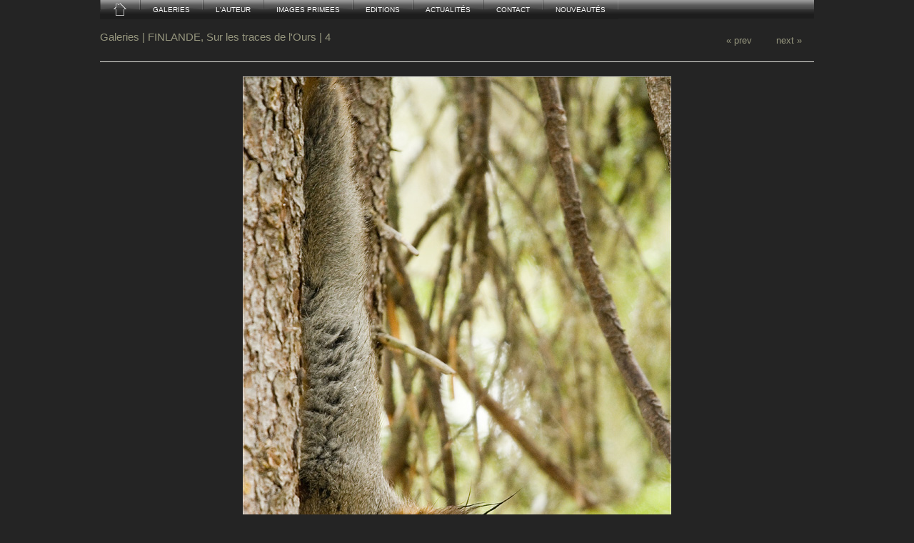

--- FILE ---
content_type: text/html; charset=UTF-8
request_url: https://alain-fournier.fr/galeries/finlande-sur-les-traces-de-lours/4.jpg.php?PHPSESSID=e9c11ce4b4e66655207d2791572dd706
body_size: 1888
content:
<!DOCTYPE html PUBLIC "-//W3C//DTD XHTML 1.0 Transitional//EN" "http://www.w3.org/TR/xhtml1/DTD/xhtml1-transitional.dtd">
<html xmlns="http://www.w3.org/1999/xhtml">
<head>
	  <script type="text/javascript" src="/galeries/zp-core/js/js-string-constants.js.php"></script>
  <script type="text/javascript" src="/galeries/zp-core/js/scripts-common.js"></script>
  <script type="text/javascript" src="/galeries/zp-core/js/jquery.js"></script>
	<title>Galeries | FINLANDE, Sur les traces de l&#039;Ours | 4</title>
	<link rel="stylesheet" href="/galeries/themes/default/styles/light.css" type="text/css" />
	<link rel="stylesheet" href="http://alain-fournier.fr/galeries/zp-core/js/thickbox.css" type="text/css" />
        <link rel="stylesheet" href="https://www.alain-fournier.fr/css/menu_style.css" type="text/css" />
    
	<script src="http://alain-fournier.fr/galeries/zp-core/js/thickbox.js" type="text/javascript"></script>
	<script src="http://alain-fournier.fr/galeries/zp-core/js/ybfader.js" type="text/javascript"></script>
    
	<link rel="alternate" type="application/rss+xml" title="Gallery RSS" href="http://alain-fournier.fr/galeries/rss.php?lang=" />
     <style>
 		.bgimgtd {
 		  background-color:#fff; 
 		  padding:0px;
		  /*background-image:url(loading.gif);
   		  background-repeat:no-repeat;
 		  background-position:center center;*/
 		 }
 		#bgimgdiv {
		   padding-bottom:0px;
		   margin-bottom:0px;
 		  background-color:#242424;
 		  /*background-image:url(http://alain-fournier.fr/galeries/loading.gif);
   		  background-repeat:no-repeat;
 		  background-position:center center;*/
 		 }
 

		.bubplastic.horizontal ul li a, .bubplastic.horizontal ul li a:visited {
			padding-left: 18px;
		}
		
		.bubplastic.horizontal ul li a span.menu_ar {
			padding-right: 18px;
		}	

	</style>
</head>

<body oncontextmenu="return false">

<div id="main">
<div id="titlebar">
    <div class="menu bubplastic horizontal gray">
        <ul>
			<li><span class="menu_r"><a href="https://www.alain-fournier.fr" target="_self"><span class="menu_ar" style="padding-top:3px;"><img src="https://www.alain-fournier.fr/images/home.gif" width="20" height="20" border="0" /></span></a></span></li>
            <li><span class="menu_r"><a href="https://www.alain-fournier.fr/galeries" target="_self"><span class="menu_ar">Galeries</span></a></span></li>
            <li><span class="menu_r"><a href="https://www.alain-fournier.fr/auteur.html" target="_self"><span class="menu_ar">L'auteur</span></a></span></li>
            <li><span class="menu_r"><a href="https://www.alain-fournier.fr/concours.html" target="_self"><span class="menu_ar">Images primees</span></a></span></li>
            <li><span class="menu_r"><a href="https://www.alain-fournier.fr/editions.html" target="_self"><span class="menu_ar">Editions</span></a></span></li>
            <li><span class="menu_r"><a href="https://www.alain-fournier.fr/actu.html" target="_self"><span class="menu_ar">Actualit&eacute;s</span></a></span></li>
            <li><span class="menu_r"><a href="https://www.alain-fournier.fr/contact.html" target="_self"><span class="menu_ar">Contact</span></a></span></li>
            <li><span class="menu_r"><a href="https://www.alain-fournier.fr/news.php" target="_self"><span class="menu_ar">Nouveaut&eacute;s</span></a></span></li>
        </ul>
        <br class="clearit" />
    </div>
</div>

	<div id="gallerytitle">
		<div class="imgnav">
						<div class="imgprevious"><a href="/galeries/finlande-sur-les-traces-de-lours/3.jpg.php" title="Previous Image">&laquo; prev</a></div>
						<div class="imgnext"><a href="/galeries/finlande-sur-les-traces-de-lours/5.jpg.php" title="Next Image">next &raquo;</a></div>
					</div>
        		<h2><span><a href="/galeries/" title="">Galeries			</a> | <a href="/galeries/finlande-sur-les-traces-de-lours/" title="Album Thumbnails">FINLANDE, Sur les traces de l'Ours</a> | 						</span> <span id="imageTitle" style="display: inline;">4</span>
		</h2>

	</div>

	<!-- The Image -->
		<div id="image">
    	<div align="center">
    	<table border="0" id="tbimage" cellpadding="0" cellspacing="0">
        <tr>
        <td class="bgimgtd" align="center" valign="middle">
			<div id="bgimgdiv">
				<a href="/galeries/finlande-sur-les-traces-de-lours/5.jpg.php" title="4">
					<img src="/galeries/albums/finlande-sur-les-traces-de-lours/4.jpg" title="4" width="600" height="900" class="imgYB" id="imgtofadein" />                </a>
        	</div>
		</td>
        </tr>
        <tr>
        <td>
        <div style="text-align:left; margin-top:15px; line-height:14px;">


	<div id="narrow">
    				<div id="imageDesc" style="display: block;">© Alain Fournier Photographe</div>
		                
				<br clear=all />

		
    
		
			</div>




        </div>
		</td>
        </tr>
        </table>
        </div>
	</div>
	<script type="text/javascript">
		//Problem with Chrome
		//document.getElementById('image').style.visibility="hidden";
	</script>

		</div>

<div id="credit">
&copy; Alain Fournier - Reproductions interdites - <i>All rights reserved.</i> |
Powered by <a href="http://www.zenphoto.org" title="A simpler web photo album"><font face="Arial Narrow">zen</font><span style="font-variant: small-caps; font-weight: 700"><font face="Arial Black">photo</font></span></a> |
<a  href="http://alain-fournier.fr/galeries/rss.php?lang=" rel="nofollow">RSS <img src="http://alain-fournier.fr/galeries/zp-core/images/rss.gif" alt="RSS Feed" /></a>		</div>
<div id="debug"></div>

<script type="text/javascript">
var gaJsHost = (("https:" == document.location.protocol) ? "https://ssl." : "http://www.");
document.write(unescape("%3Cscript src='" + gaJsHost + "google-analytics.com/ga.js' type='text/javascript'%3E%3C/script%3E"));
</script>
<script type="text/javascript">
var pageTracker = _gat._getTracker("UA-2826139-6");
pageTracker._trackPageview();
</script>
</body>
</html>

<!-- zenphoto version 1.2.1 [2635] (Official Build) Theme: default (image.php) { memory: 512M } -->

--- FILE ---
content_type: text/css
request_url: https://alain-fournier.fr/galeries/themes/default/styles/light.css
body_size: 2777
content:
/* Ajouts YB */

.imgYB {
	/*border: 1px solid #FFFFFF;*/
	margin-bottom:-3px;
}

/*

	Zen Photo Default 1.0
	
*/

/* Basics
------------------------------ */
html {
	/* Moz */
	height: 100%;
}

/* Main Layout
------------------------------ */
body {
	background: #242424;
	/* YB : background: #333333; */
	margin: 0px;
	padding: 0px 0px 50px;
	text-align: center;
}
#main {
	text-align: left;
	margin: 0px auto;
	/*background: #242424;*/
	background: #242424;
	/*	width: 685px;	
	width: 780px; */
	width: 1000px;
	padding: 0px 1px 1px 1px;
	/*padding: 5px 30px 1px;*/
	/*
	border-top: 1px solid #444;
	border-right: 1px solid #444;
	border-left: 1px solid #444;
	*/
	border-bottom: 1px solid #444;
}
#credit, #sort {
	margin: 0 auto;
	width: 780px;
	/*font-size: 85%;*/
	font-size: 11px;
	color: #96967E;
	text-align: center;
	clear: both;
}
#credit a, #sort a {
	text-decoration: none;
	color: #96967E;
	border-bottom: 1px dotted #96967E;
}
#credit a:hover, #sort a:hover {
	color: #BDBDAE;
	border-bottom: 1px solid #BDBDAE;
	text-decoration: none;
}
#gallerytitle {
	border-bottom: 1px solid #E6E6DF;
	padding-bottom: 14px;
	margin-bottom: 20px;
	/*min-height: 40px;
  _height: 40px;*/
}
#gallerytitle h2 { 
	font-weight: normal; 
	font-size: 11pt; 
	margin-top: 18px;
	width:510px;
}

/* Link Styles
------------------------------ */
a:link, a:active, a:visited { text-decoration: underline; color: #fff; }
a:hover, a:focus { text-decoration: underline; color: #96967E; }

/* Text Styles
------------------------------ */
body {
	font: normal 82%/200% "Helvetica Neue", "Lucida Grande", Helvetica, Arial, sans-serif;
	color: #5A5A4B;
}
h2 {
	font: 115% "Helvetica Neue", "Lucida Grande", Helvetica, Arial, sans-serif;
	font-weight: bold;
	/*color: #002E5B;*/
	color: #96967E;
}
h2 a:link, h2 a:visited {
	/*color: #8DB8CF;*/
	color: #96967E;
	text-decoration: none;
}
h2 span {
	/*color: #8DB8CF;*/
	color: #96967E;
}
h2 a:hover {
	/*color: #94c2e5;*/
	color: #FFF;
	text-decoration: none;
}
h3 {
	font: 110% "Helvetica Neue", "Lucida Grande", Helvetica, Arial, sans-serif;
	font-weight: bold;
	/*color: #002E5B;*/
	color: #96967E;
	margin-top: 30px;
}
h3 a:link, h3 a:visited { text-decoration: none; }
h3 a:hover { text-decoration: underline; }


/* Miscellaneous
------------------------------ */
hr {
	clear: both;
	height: 0;
	border: 0;
	border-top: 1px solid #E6E6DF;
	margin: 0 0 12px 0;
	padding: 0;
}
img {
	border: 0;
}
blockquote {
	border-left: 1px dotted #96967E;
	margin-left: 20px;
	padding-left: 20px;
	color: #363630;
}

#imagemetadata {
  text-align: right;
  position: relative;
  display: none;
}

/*Adapation YB */
#imagemetadata_YB {
  text-align: center;
  position: relative;
  font-size: 11px;
  line-height:normal;
}

#imagemetadata table {
  text-align: left;
  line-height: 1em;
  border: 1px solid #ccc;
  position: absolute;
  top: 2em;
  right: 0px;
  background-color: #fafafa;
}

#imagemetadata table td {
  border-bottom: 1px solid #f0f0f0;
  background-color: #f8f8f8;
  padding: 2px 5px;
}


/* Page Navigation
------------------------------ */
ul.pagelist {
	clear: both;
	padding: 0;
	margin: 20px 0 0 0;
	list-style-type: none;
}
ul.pagelist li {
	display: inline;
}
ul.pagelist li a, ul.pagelist span.disabledlink {
	padding: 4px;
}
ul.pagelist li.current a {
	font-weight: bold;
	text-decoration: none;
	cursor: default;
	color: #5A5A4B;
}
ul.pagelist li.prev {
	margin-right: 10px;
}
ul.pagelist li.next {
	margin-left: 10px;
}
.disabledlink {
	color: #ddd;
	cursor: default;
}
.pagenav {
	clear: both;
}
.disabled_nav {
	visibility: hidden;
}


/* AJAX
------------------------------ */
#albumDescEditable, #albumTagsEditable {
	margin-bottom: 12px;
}
#imageDescEditable, #albumTagsEditable {
	margin-top: 24px;
}
#imageDesc, #exif_link {
	margin-bottom: 4px;
}

#imageTitle2 {
	margin-bottom: 4px;
	text-align:center;
	/*Modif YB */
	letter-spacing: 0.2em;
	margin-top:5px;
}

/*NEW YB */
#imageDesc, #exif_link {
	margin-bottom: 0px;
	text-align:left;
	margin-top:2px;
	line-height: 17px;
	color:#4D4D4D;
	letter-spacing: 0.1em;

}

#imageDesc br {
	margin: -10px;
	line-height:5px;
	padding:-10px;
}

#exif_link {
  float: right;
}

/* Tags
------------------------------ */
.taglist ul {
	display: inline;
	list-style-type: none;
}

.taglist ul li {
	background: url(../images/tag.png) no-repeat left center;
	list-style-type: none;
	padding-left: 18px;
	float:left;
	padding-right: 5px;
	color: #999999;
	display: inline;
	list-style-type: none;
}

.taglist .tags_title {
	background: none;
	padding-right: 5px;
	padding-left: 0;
}

/* Image Thumbnails
------------------------------ */
.imagethumb a, .imagethumb a:hover, .imagethumb a:visited {
	display: block;
	padding: 9px;
	_padding: 0px; /* IE */
	margin: 9px 9px 9px 0px;
	_margin: 0px;
	line-height: 180px;
	text-align:center;
	vertical-align: middle;
    border: 1px solid #444;
	background-color: #333;
	width:170px;
	height:170px;
}
/*.imagethumb a:visited {
    background-color: #fcfcfc;
    border: 1px solid #f8f8f8;
}
*/
.imagethumb a:hover {
	/*background-color: #f3f3f3;*/
	border: 1px solid #cccccc;
}
.imagethumb {
	float: left;
}
.albumdesc2 {
	line-height: 18px;
}


/* Album Thumbnails
------------------------------ */
#albums {
	float: left;
}
/*.album {
	margin: 0 12px 8px 0;
    padding: 10px 8px 2px 10px;
	float: left;
	width: 305px;
	border: 1px solid #E7F0F5;
	background: #F7F9FD;
    line-height: 100%;
}
*/
.album {
/*modif YB*/
	/*margin: 0 12px 18px 60px;*/
    /*padding: 10px 8px 8px 35px;*/
	padding: 10px;
	margin-left:52px;
	margin-bottom:20px;
	float: left;
	width: 400px;
	/*290px;*/
	border: 1px solid #444;
	background: #333;
	line-height: 100%;
	display:inline;
}

.album a img {  }
.album .thumb {
    float: left; 
    margin-right: 6px;
}
.album h3 {
	padding: 0;
	margin: 0;
}
.album p {
	line-height: 12px;
	font-size: 11px;
    padding: 4px 0px 0px;
    margin: 0px;
}
.albumdesc small {
	/*color: #8DB8CF;*/
	color: #FFF;
}


/* Individual Image
------------------------------ */
.image { 
	/*modif YB */
	float: left;
	padding-left: 5px;
	padding-right: 5px;
	padding-bottom: 10px;
	text-align: center;
	border: 0;
	width:185px;
}
#image {
	text-align: center;
	line-height: 0;
}
.imgnav {
	float: right;
	width: 140px;
	text-align: center;
	/*border: 1px solid #D5E6EE;*/
	background: #242424;
	/*margin-top: -10px;*/
}

.imgnav .imgprevious a, .imgnav .imgnext a {
	display: block;
	width: 50%;
	height: 100%;
	float: left;
	/*padding: 4px 0;*/
	font-size: 100%;
	text-decoration: none;
	/*line-height: 180%;*/
	color: #96967E;
	vertical-align: top;
}
.imgnav .imgprevious a:hover, .imgnav .imgnext a:hover {
	/*background-color: #fff;*/
	text-decoration: none;
	color: #FFFFFF;
}
.imgnav .imgprevious a {
	float: left;
}
.imgnav .imgnext a {
	float: right;
}
#narrow {
	margin: 0 auto;
	/*width: 650px;*/
}


/* Comments
------------------------------ */
#comments {
	clear: both;
}
.error { 
  color: #C33; 
  font-weight: bold; 
}
.comment {
	padding: 10px;
	border: 1px solid #E7F0F5;
	background: #FBFCFD;
	margin-bottom: 12px;
}
.commentmeta {
	margin-bottom: 12px;
}
.commentauthor {
	font-weight: bold;
}
.commentdate {
	margin-top: 12px;
	color: #8DB8CF;
	font-size: 85%;
}


/* Forms
------------------------------ */
.inputbox {
	width: 250px;
	padding: 2px;
}
textarea {
	padding: 4px;
	width: 100%;
	color: #5A5A4B;
	font: 100%/200% "Helvetica Neue", Helvetica, Arial, sans-serif;
}
.checkbox {
	cursor: pointer;
}
.pushbutton {
	cursor: pointer;
	padding: 5px 10px;
}
label {
	cursor: pointer;
}
label:hover {
	color: #000;
}
#map {margin-left: -77px;}
#rating { margin-top: 10px; }

/* Admin Toolbox
------------------------------ */
#admin, #admin_data{
	position: fixed;
  _position: absolute;
	right: 0px;
	top: 0px;
	width: 130px;
	border-bottom: 1px solid #E6E6DF;
	border-left: 1px solid #E6E6DF;
	background: #333;
    z-index: 2; 	text-align: left;
}
#admin_data{
	top: 0px;
	padding-top: 20px;
	z-index: 1;
	line-height: 1.6em;

}
#admin h3 {
	font-weight: normal;
	color: #999;
	margin:0;
	padding:0; text-align: center;
}
#admin h3:hover { color: #036; }

/* Search Box
------------------------------ */
#search {
	float: right;
	text-align: center;
	/*background: #fff;*/
}
#search input.pushbutton {
	padding: 1px;
	font-size: 80%;
}
#search ul {
  position:absolute;
  text-align: left;
  width:20px;
  margin:0px;
  padding:2px;
  list-style:none;
}
#search ul .item {
  display:none;
}
#search ul:hover .item {
  display:block;
  padding:1px;
  margin:0px;
  background:#fff
}
#search li {
width:150px;
}
.clear {
  clear:both;
  height:10px;
}

/* Archive View
---------------------------- */
#archive{
	width: 300px;
	margin: 0 auto;
	text-align: center;
}
ul.archive * {
	padding:0;
	margin:0;
	list-style:none;
}
ul.archive .year {
	margin-top:10px;
	text-align: center;
	margin-bottom:5px;
	font-weight:bold;
	font-size:18px;
}
ul.archive .month {
	font-size: 14px;
	list-style:none;
	border-top:2px solid #E6E6DF;
	padding-top: 5px;
}

/* Tag Cloud
---------------------------- */
#tag_cloud {
	text-align: center;
	background: #eee;
}

#tag_cloud ul li {
	display: inline;
	list-style-type: none;
}

#tag_cloud p {
	padding:10px 0;
	margin:20px 0;
	background: #fff;
	border-top: 3px solid #E6E6DF;
	border-bottom: 3px solid #E6E6DF;
	font-size: 18px;
	font-weight:bold;
	text-align: center;
}
/* Error Messages
------------------------------ */
.errorbox {
	padding: 20px;
	background-color: #FDD;
	border-top: 1px solid #FAA;
	border-left: 1px solid #FAA;
	border-right: 1px solid #FAA;
	border-bottom: 5px solid #FAA;
	margin-bottom: 10px;
	font-size: 100%;
	color: #DD6666;
}
.errorbox h2 {
	color: #DD6666;
	font-size: 100%;
	font-weight: bold;
	margin: 0px;
}

/* Zenphoto link
------------------------------ */

#zen-part {
 font-familiy: Arial, Helvetice, sans-serif;
 font-size: 1.8em;
 font-weight: thin;
}

#photo-part {
 font-familiy: Arial, Helvetice, sans-serif;
 font-size: 0.9em;
 font-weight: bold;
}

/* Last Images - Y. Barbier
-----------------------------------*/

#latest ul, #latest li {
	/*display: inline;
	list-style-type: none;
	*/
}
#mostpopular {
	/*margin:auto;
	width:700px;*/
}

#popular {
	text-align:left;
	margin-left:20px;
}

#popular ul {
	display:table;
}
#popular li {
	float:left;
	position:relative;
	margin-left:2em;
	list-style-type: none;
	width:170px;
	height:250px;
/*	display: inline;
*/
}

#popular h3 {
	margin:0px;
	font-size:12px;
}

#popular p {
	font-size:11px;
	margin:0px;
}

#popular p, #popular h3, #popular img {
	line-height:12px;
}

--- FILE ---
content_type: application/x-javascript
request_url: https://alain-fournier.fr/galeries/zp-core/js/js-string-constants.js.php
body_size: 209
content:

var zppath = "/zp-core";
var zpstrings = {
	'Test' : "Test",
	'ClickToAddATitle' : "Click to add a title...",
	'ClickToEditTitle' : "Click to edit title...",
	'ClickToAddTags' : "Click to add tags...",
	'ClickToEditTags' : "Click to edit tags...",
	'ClickToAddADescription' : "Click to add a description...",
	'ClickToEditDescription' : "Click to edit description",
	'Save' : "save",
	'Saving' : "Saving",
	'Cancel' : "cancel",
	'CurrentlyEditingSomethingElse' : "Currently editing something else, save or cancel to edit this.",
	'Close' : "Close",
	'close' : "close",
	'orEscKey' : "or Esc Key",
	'Next' : "Next",
	'Prev' : "Prev",
	'Image' : "Image",
	'of' : "of"
};